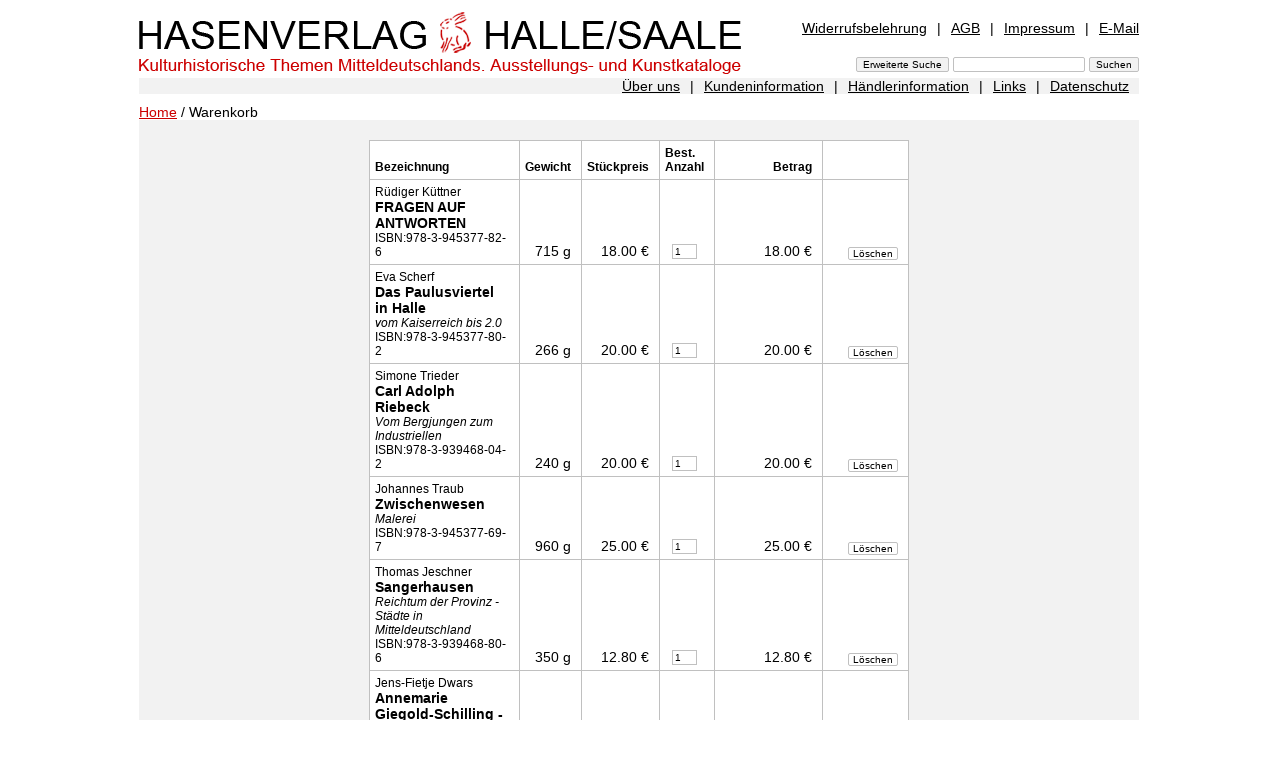

--- FILE ---
content_type: text/html; charset=UTF-8
request_url: https://www.hasenverlag.de/de/Startseite/Warenkorb.html?&n=1001,301&lang=de&csn=f789f7d2eeba73db81b04006615a9b44
body_size: 3055
content:
<!DOCTYPE html PUBLIC "-//W3C//DTD XHTML 1.0 Transitional//EN"
     "http://www.w3.org/TR/xhtml1/DTD/xhtml1-transitional.dtd">

<html xmlns="http://www.w3.org/1999/xhtml">
<head>
<meta name="verify-v1" content="4x06uHKoY+mEOdxbD21Rx7FAkgfTgMeESUte/2V82wM=" />
<meta http-equiv="Content-Type" content="text/html; charset=utf-8" lang="de" />
<meta http-equiv="Content-Style-Type" content="text/css" />
<meta http-equiv="Content-Script-Type" content="text/javascript" />

<meta name="description" content="Hasenverlag Halle/Saale - Warenkorb" />
<meta http-equiv="Expires" content="43200" />
<meta http-equiv="cache-control" content="no-store,no-cache,must-revalidate,pre-check=0,post-check=0,max-age=0" />

<meta name="revisit after" content="7 Days" />
<meta name="author" content="stpm" />
<link rel="STYLESHEET"  type="text/css" href="../../css/hp.css" />

<script src="../../js/hp.js" type="text/javascript"></script>
<title>Hasenverlag Halle/Saale - Warenkorb</title>
</head>
<body >

<!-- ooooooooooooooooooooo Start zentrierter Bereich ooooooooooooooooooooo -->
<div id="zentriert">
<div id="inhalte">

<!-- ooooooooooooooooooooo Beginn Seitenkopf ooooooooooooooooooooo -->

<div id="top">

	<div id="titel"><a  href="/?lang=de&amp;csn=f789f7d2eeba73db81b04006615a9b44"><img alt="Hasenverlag Halle/Saale" src="/img/hp/titel.png" width="602" height="68" /></a></div>
	
	<div id="metaNavi1">
	<a class="first"  href="/de/Widerrufsbelehrung.html?n=1624&amp;lang=de&amp;csn=f789f7d2eeba73db81b04006615a9b44">Widerrufsbelehrung</a><span>|</span><a  href="/de/AGB.html?n=202&amp;lang=de&amp;csn=f789f7d2eeba73db81b04006615a9b44">AGB</a><span>|</span><a  href="/de/Impressum.html?n=201&amp;lang=de&amp;csn=f789f7d2eeba73db81b04006615a9b44">Impressum</a><span>|</span><a class="last"  href="/de/E-Mail.html?n=1105&amp;lang=de&amp;csn=f789f7d2eeba73db81b04006615a9b44">E-Mail</a>
	</div>

	<div id="sucheingabe"><form name="suchen" action="/" method="post"  enctype="application/x-www-form-urlencoded" id="suchen" >

<input type="submit" class="button" name="" value="Erweiterte Suche" />
<input type="text"  name="sw" value=""  />
<input type="submit" class="button" name="" value="Suchen"  />
<input type="hidden" name="n" value="S" id="n" />
<input type="hidden" name="suchoptionen[]" value="1"  id="so1"  />
<input type="hidden" name="suchoptionen[]" value="2"  id="so2"  />
<input type="hidden" name="suchoptionen[]" value="3"  id="so3"  />
<input type="hidden" name="lang" value="de"  />
</form>
</div>
	

</div>
<!-- ooooooooooooooooooooo Ende Seitenkopf ooooooooooooooooooooo -->


<!-- ooooooooooooooooooooo Beginn MetaNavi2 ooooooooooooooooooooo -->
<div id="metaNavi2">
<a class="first"  href="/de/%C3%9Cber+uns.html?n=1625&amp;lang=de&amp;csn=f789f7d2eeba73db81b04006615a9b44">Über uns</a><span>|</span><a  href="/de/Kundeninformation.html?n=1450&amp;lang=de&amp;csn=f789f7d2eeba73db81b04006615a9b44">Kundeninformation</a><span>|</span><a  href="/de/H%C3%A4ndlerinformation.html?n=1451&amp;lang=de&amp;csn=f789f7d2eeba73db81b04006615a9b44">Händlerinformation</a><span>|</span><a  href="/de/Links.html?n=1452&amp;lang=de&amp;csn=f789f7d2eeba73db81b04006615a9b44">Links</a><span>|</span><a class="last"  href="/de/Datenschutz.html?n=1897&amp;lang=de&amp;csn=f789f7d2eeba73db81b04006615a9b44">Datenschutz</a>
</div>
<!-- ooooooooooooooooooooo Ende MetaNavi2 ooooooooooooooooooooo -->

<!-- Kruemelnavi -->
<div id="kn">
<a href="/de/index.html?lang=de&amp;csn=f789f7d2eeba73db81b04006615a9b44&amp;"  title="Home" >Home</a>
 / Warenkorb
</div>

<!-- Ende / Kruemelnavi -->

<!-- ooooooooooooooooooooo Ende Seitenkopf ooooooooooooooooooooo -->


<!-- ooooo Beginn linker Bereich Hauptnavigation ooooo -->
<div id="mainNavi">&nbsp;</div>
<!-- ooooo Ende linker Bereich Hauptnavigation ooooo -->


<!-- ooooo Beginn mittlerer Bereich Artikelliste ooooo -->
<div id="t1Mitte">
<!-- ooooooooooooooooooooo Warkenkorbtabelle ooooooooooooooooooooo -->
<form name="wako" action="" method="post"  enctype="application/x-www-form-urlencoded" >
<input type="hidden" name="udc" value="2" id="udc" />
<table id="warenkorb" cellspacing="0" border="0" cellpadding="0" >
<tr>
<th>Bezeichnung</th>
<th>Gewicht</th><th>St&uuml;ckpreis</th>
<th>Best. Anzahl</th>
<th style="text-align:right">Betrag</th>
<th>&nbsp;</th>
</tr>
<tr>
<td valign="bottom">
<div style="font-size:12px">Rüdiger Küttner</div><div style="font-weight:bold">FRAGEN AUF ANTWORTEN</div><div style="font-size:12px;font-style:italic"></div><div style="font-size:12px">ISBN:978-3-945377-82-6</div></td>
<td valign="bottom" align="right">715 g</td>
<td valign="bottom" align="right">18.00 &euro;</td>
<td valign="bottom" align="center">
<input type="text" class="tf" size="2" name="arfo[]" value="1" onblur="submit()" />
<input type="hidden" name="uwrw[]" value="2053" />
</td>
<td style="text-align:right">18.00 &euro;</td>
<td style="text-align:right">
<a class="randGrau rundeEcke"  href="/de/Startseite/Warenkorb.html?udc=3&amp;cid=2053&amp;n=1001,301&amp;lang=de&amp;csn=f789f7d2eeba73db81b04006615a9b44">Löschen</a></td>
</tr>
<tr>
<td valign="bottom">
<div style="font-size:12px">Eva Scherf</div><div style="font-weight:bold">Das Paulusviertel in Halle</div><div style="font-size:12px;font-style:italic">vom Kaiserreich bis 2.0</div><div style="font-size:12px">ISBN:978-3-945377-80-2</div></td>
<td valign="bottom" align="right">266 g</td>
<td valign="bottom" align="right">20.00 &euro;</td>
<td valign="bottom" align="center">
<input type="text" class="tf" size="2" name="arfo[]" value="1" onblur="submit()" />
<input type="hidden" name="uwrw[]" value="1975" />
</td>
<td style="text-align:right">20.00 &euro;</td>
<td style="text-align:right">
<a class="randGrau rundeEcke"  href="/de/Startseite/Warenkorb.html?udc=3&amp;cid=1975&amp;n=1001,301&amp;lang=de&amp;csn=f789f7d2eeba73db81b04006615a9b44">Löschen</a></td>
</tr>
<tr>
<td valign="bottom">
<div style="font-size:12px">Simone Trieder</div><div style="font-weight:bold">Carl Adolph Riebeck</div><div style="font-size:12px;font-style:italic">Vom Bergjungen zum Industriellen</div><div style="font-size:12px">ISBN:978-3-939468-04-2</div></td>
<td valign="bottom" align="right">240 g</td>
<td valign="bottom" align="right">20.00 &euro;</td>
<td valign="bottom" align="center">
<input type="text" class="tf" size="2" name="arfo[]" value="1" onblur="submit()" />
<input type="hidden" name="uwrw[]" value="1435" />
</td>
<td style="text-align:right">20.00 &euro;</td>
<td style="text-align:right">
<a class="randGrau rundeEcke"  href="/de/Startseite/Warenkorb.html?udc=3&amp;cid=1435&amp;n=1001,301&amp;lang=de&amp;csn=f789f7d2eeba73db81b04006615a9b44">Löschen</a></td>
</tr>
<tr>
<td valign="bottom">
<div style="font-size:12px">Johannes Traub</div><div style="font-weight:bold">Zwischenwesen</div><div style="font-size:12px;font-style:italic">Malerei</div><div style="font-size:12px">ISBN:978-3-945377-69-7</div></td>
<td valign="bottom" align="right">960 g</td>
<td valign="bottom" align="right">25.00 &euro;</td>
<td valign="bottom" align="center">
<input type="text" class="tf" size="2" name="arfo[]" value="1" onblur="submit()" />
<input type="hidden" name="uwrw[]" value="1965" />
</td>
<td style="text-align:right">25.00 &euro;</td>
<td style="text-align:right">
<a class="randGrau rundeEcke"  href="/de/Startseite/Warenkorb.html?udc=3&amp;cid=1965&amp;n=1001,301&amp;lang=de&amp;csn=f789f7d2eeba73db81b04006615a9b44">Löschen</a></td>
</tr>
<tr>
<td valign="bottom">
<div style="font-size:12px">Thomas Jeschner</div><div style="font-weight:bold">Sangerhausen</div><div style="font-size:12px;font-style:italic">Reichtum der Provinz - Städte in Mitteldeutschland</div><div style="font-size:12px">ISBN:978-3-939468-80-6</div></td>
<td valign="bottom" align="right">350 g</td>
<td valign="bottom" align="right">12.80 &euro;</td>
<td valign="bottom" align="center">
<input type="text" class="tf" size="2" name="arfo[]" value="1" onblur="submit()" />
<input type="hidden" name="uwrw[]" value="1775" />
</td>
<td style="text-align:right">12.80 &euro;</td>
<td style="text-align:right">
<a class="randGrau rundeEcke"  href="/de/Startseite/Warenkorb.html?udc=3&amp;cid=1775&amp;n=1001,301&amp;lang=de&amp;csn=f789f7d2eeba73db81b04006615a9b44">Löschen</a></td>
</tr>
<tr>
<td valign="bottom">
<div style="font-size:12px">Jens-Fietje Dwars</div><div style="font-weight:bold">Annemarie Giegold-Schilling  -Als Bikinis noch aus Wolle waren-</div><div style="font-size:12px;font-style:italic">Ahrenshoop-Fotos aus den 1950 Jahren</div><div style="font-size:12px">ISBN: 978-3-945377-91-8</div></td>
<td valign="bottom" align="right">235 g</td>
<td valign="bottom" align="right">15.00 &euro;</td>
<td valign="bottom" align="center">
<input type="text" class="tf" size="2" name="arfo[]" value="1" onblur="submit()" />
<input type="hidden" name="uwrw[]" value="2025" />
</td>
<td style="text-align:right">15.00 &euro;</td>
<td style="text-align:right">
<a class="randGrau rundeEcke"  href="/de/Startseite/Warenkorb.html?udc=3&amp;cid=2025&amp;n=1001,301&amp;lang=de&amp;csn=f789f7d2eeba73db81b04006615a9b44">Löschen</a></td>
</tr>
<tr>
<td valign="bottom">
<div style="font-size:12px">Michael Pantenius</div><div style="font-weight:bold">Johann Reinhold Forster</div><div style="font-size:12px;font-style:italic">Von Tahiti an die Saale</div><div style="font-size:12px">ISBN:978-3-945377-78-9</div></td>
<td valign="bottom" align="right">214 g</td>
<td valign="bottom" align="right">14.00 &euro;</td>
<td valign="bottom" align="center">
<input type="text" class="tf" size="2" name="arfo[]" value="1" onblur="submit()" />
<input type="hidden" name="uwrw[]" value="1971" />
</td>
<td style="text-align:right">14.00 &euro;</td>
<td style="text-align:right">
<a class="randGrau rundeEcke"  href="/de/Startseite/Warenkorb.html?udc=3&amp;cid=1971&amp;n=1001,301&amp;lang=de&amp;csn=f789f7d2eeba73db81b04006615a9b44">Löschen</a></td>
</tr>
<tr>
<td valign="bottom">
<div style="font-size:12px">Thomas Jeschner</div><div style="font-weight:bold">Besuch unter Verwandten</div><div style="font-size:12px;font-style:italic">Streifzüge durch 120 Jahre Bergzoo Halle</div><div style="font-size:12px">ISBN:978-3-945377-79-6</div></td>
<td valign="bottom" align="right">300 g</td>
<td valign="bottom" align="right">15.00 &euro;</td>
<td valign="bottom" align="center">
<input type="text" class="tf" size="2" name="arfo[]" value="1" onblur="submit()" />
<input type="hidden" name="uwrw[]" value="1981" />
</td>
<td style="text-align:right">15.00 &euro;</td>
<td style="text-align:right">
<a class="randGrau rundeEcke"  href="/de/Startseite/Warenkorb.html?udc=3&amp;cid=1981&amp;n=1001,301&amp;lang=de&amp;csn=f789f7d2eeba73db81b04006615a9b44">Löschen</a></td>
</tr>
<tr>
<td valign="bottom">
<div style="font-size:12px">Peter Wawerzinek     Moritz Götze</div><div style="font-weight:bold">Skorbut</div><div style="font-size:12px;font-style:italic">Drei Shanties von Peter Wawerzinek & Bilder von Moritz Götze</div><div style="font-size:12px">ISBN:9783939468561</div></td>
<td valign="bottom" align="right">80 g</td>
<td valign="bottom" align="right">10.00 &euro;</td>
<td valign="bottom" align="center">
<input type="text" class="tf" size="2" name="arfo[]" value="1" onblur="submit()" />
<input type="hidden" name="uwrw[]" value="1744" />
</td>
<td style="text-align:right">10.00 &euro;</td>
<td style="text-align:right">
<a class="randGrau rundeEcke"  href="/de/Startseite/Warenkorb.html?udc=3&amp;cid=1744&amp;n=1001,301&amp;lang=de&amp;csn=f789f7d2eeba73db81b04006615a9b44">Löschen</a></td>
</tr>
<tr>
<td align="right" colspan="4" height="30">
Summe Artikel
</td>
<td  width="100" align="right">
149.80 &euro;</td>
<td>&nbsp;</td>
</tr>
<tr>
<td align="left">Verpackungsgewicht:</td>
<td align="right" height="30">
250 g</td>
<td align="right" colspan="5">&nbsp;</td>
</tr>
<tr>
<td align="left">Versandgewicht:</td>
<td align="right" height="30">
3610 g</td>
<td align="right" colspan="5">&nbsp;</td>
</tr>
<tr>
<td align="left" colspan="4" height="30">
Paket 2 bis 5 kg<input type="hidden" name="vk[]" value="1" />
</td>
<td  width="100" align="right">
0.00 &euro;</td>
<td  width="50">&nbsp;</td>
</tr>
<tr>
<td align="left" colspan="4" height="30">
Zahlungsart: <select  class="tf" name="zm[]" onchange="submit()">
<option  value="1" >Vorkasse (ab 30 EUR)</option>
<option  value="3" >Nachnahme</option>
<option  value="2" >Rechnung (bis 30 EUR)</option>
</select>
</td>
<td  width="100" align="right">
</td>
<td  width="50">&nbsp;</td>
</tr>
<tr>
<td>
<input class="rundeEcke" type="submit" value="Neu berechnen" />
</td>
<td  colspan="3" align="right">
&nbsp; <b>Bestellsumme</b> 
</td>
<td align="right">
<b>149.80 &euro;</b>
</td>
<td style="text-align:right;width:70px">
<input type="hidden" name="lang" value="de"  />
<input type="hidden" name="n" value="1001,301"  />
<input type="hidden" name="csn" value="f789f7d2eeba73db81b04006615a9b44"  />
</form>
<a class="ol rundeEcke"  href="/de/Startseite/Warenkorb/Bestellformular.html?n=1001,301,302&amp;lang=de&amp;csn=f789f7d2eeba73db81b04006615a9b44">Bestellen</a></td>
</tr>
</table>
<!-- ooooooooooooooooooooo Ende Warkenkorbtabelle ooooooooooooooooooooo -->


	<div id="zurueck">
	<a  href="/de/index.html?n=1001&amp;lang=de&amp;csn=f789f7d2eeba73db81b04006615a9b44">Zurück zu <br />Startseite</a>
	</div>
</div>
<!-- ooooo Ende mittlerer Bereich Artikelliste ooooo -->


<!-- ooooo Beginn rechter Bereich ooooo -->
<div id="t1Rechts">&nbsp;</div>
<!-- ooooo Ende rechter Bereich ooooo -->

<p class="back">&nbsp;</p>


</div>
</div>
<!-- ooooooooooooooooooooo Ende zentrierter Bereich ooooooooooooooooooooo -->

</body>
</html>
